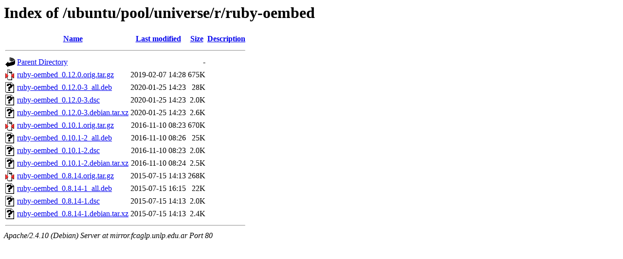

--- FILE ---
content_type: text/html;charset=UTF-8
request_url: http://mirror.fcaglp.unlp.edu.ar/ubuntu/pool/universe/r/ruby-oembed/?C=N;O=D
body_size: 711
content:
<!DOCTYPE HTML PUBLIC "-//W3C//DTD HTML 3.2 Final//EN">
<html>
 <head>
  <title>Index of /ubuntu/pool/universe/r/ruby-oembed</title>
 </head>
 <body>
<h1>Index of /ubuntu/pool/universe/r/ruby-oembed</h1>
  <table>
   <tr><th valign="top"><img src="/icons/blank.gif" alt="[ICO]"></th><th><a href="?C=N;O=A">Name</a></th><th><a href="?C=M;O=A">Last modified</a></th><th><a href="?C=S;O=A">Size</a></th><th><a href="?C=D;O=A">Description</a></th></tr>
   <tr><th colspan="5"><hr></th></tr>
<tr><td valign="top"><img src="/icons/back.gif" alt="[PARENTDIR]"></td><td><a href="/ubuntu/pool/universe/r/">Parent Directory</a></td><td>&nbsp;</td><td align="right">  - </td><td>&nbsp;</td></tr>
<tr><td valign="top"><img src="/icons/compressed.gif" alt="[   ]"></td><td><a href="ruby-oembed_0.12.0.orig.tar.gz">ruby-oembed_0.12.0.orig.tar.gz</a></td><td align="right">2019-02-07 14:28  </td><td align="right">675K</td><td>&nbsp;</td></tr>
<tr><td valign="top"><img src="/icons/unknown.gif" alt="[   ]"></td><td><a href="ruby-oembed_0.12.0-3_all.deb">ruby-oembed_0.12.0-3_all.deb</a></td><td align="right">2020-01-25 14:23  </td><td align="right"> 28K</td><td>&nbsp;</td></tr>
<tr><td valign="top"><img src="/icons/unknown.gif" alt="[   ]"></td><td><a href="ruby-oembed_0.12.0-3.dsc">ruby-oembed_0.12.0-3.dsc</a></td><td align="right">2020-01-25 14:23  </td><td align="right">2.0K</td><td>&nbsp;</td></tr>
<tr><td valign="top"><img src="/icons/unknown.gif" alt="[   ]"></td><td><a href="ruby-oembed_0.12.0-3.debian.tar.xz">ruby-oembed_0.12.0-3.debian.tar.xz</a></td><td align="right">2020-01-25 14:23  </td><td align="right">2.6K</td><td>&nbsp;</td></tr>
<tr><td valign="top"><img src="/icons/compressed.gif" alt="[   ]"></td><td><a href="ruby-oembed_0.10.1.orig.tar.gz">ruby-oembed_0.10.1.orig.tar.gz</a></td><td align="right">2016-11-10 08:23  </td><td align="right">670K</td><td>&nbsp;</td></tr>
<tr><td valign="top"><img src="/icons/unknown.gif" alt="[   ]"></td><td><a href="ruby-oembed_0.10.1-2_all.deb">ruby-oembed_0.10.1-2_all.deb</a></td><td align="right">2016-11-10 08:26  </td><td align="right"> 25K</td><td>&nbsp;</td></tr>
<tr><td valign="top"><img src="/icons/unknown.gif" alt="[   ]"></td><td><a href="ruby-oembed_0.10.1-2.dsc">ruby-oembed_0.10.1-2.dsc</a></td><td align="right">2016-11-10 08:23  </td><td align="right">2.0K</td><td>&nbsp;</td></tr>
<tr><td valign="top"><img src="/icons/unknown.gif" alt="[   ]"></td><td><a href="ruby-oembed_0.10.1-2.debian.tar.xz">ruby-oembed_0.10.1-2.debian.tar.xz</a></td><td align="right">2016-11-10 08:24  </td><td align="right">2.5K</td><td>&nbsp;</td></tr>
<tr><td valign="top"><img src="/icons/compressed.gif" alt="[   ]"></td><td><a href="ruby-oembed_0.8.14.orig.tar.gz">ruby-oembed_0.8.14.orig.tar.gz</a></td><td align="right">2015-07-15 14:13  </td><td align="right">268K</td><td>&nbsp;</td></tr>
<tr><td valign="top"><img src="/icons/unknown.gif" alt="[   ]"></td><td><a href="ruby-oembed_0.8.14-1_all.deb">ruby-oembed_0.8.14-1_all.deb</a></td><td align="right">2015-07-15 16:15  </td><td align="right"> 22K</td><td>&nbsp;</td></tr>
<tr><td valign="top"><img src="/icons/unknown.gif" alt="[   ]"></td><td><a href="ruby-oembed_0.8.14-1.dsc">ruby-oembed_0.8.14-1.dsc</a></td><td align="right">2015-07-15 14:13  </td><td align="right">2.0K</td><td>&nbsp;</td></tr>
<tr><td valign="top"><img src="/icons/unknown.gif" alt="[   ]"></td><td><a href="ruby-oembed_0.8.14-1.debian.tar.xz">ruby-oembed_0.8.14-1.debian.tar.xz</a></td><td align="right">2015-07-15 14:13  </td><td align="right">2.4K</td><td>&nbsp;</td></tr>
   <tr><th colspan="5"><hr></th></tr>
</table>
<address>Apache/2.4.10 (Debian) Server at mirror.fcaglp.unlp.edu.ar Port 80</address>
</body></html>
